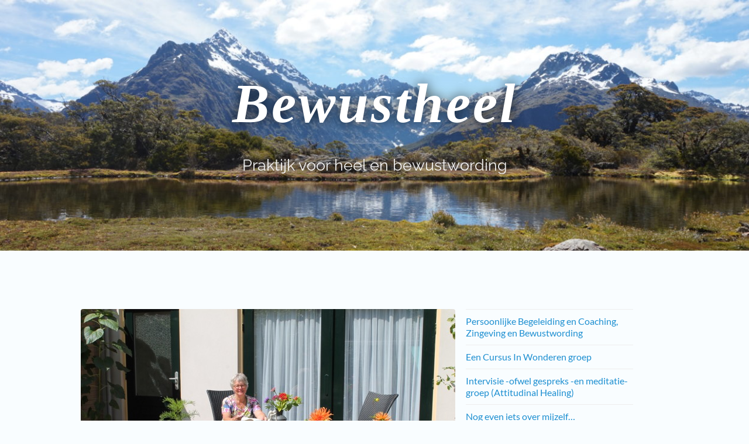

--- FILE ---
content_type: text/html; charset=UTF-8
request_url: https://bewustheel.nl/sample-page/img_2102/
body_size: 7324
content:
<!DOCTYPE html>

<html lang="nl-NL">

	<head>
		
		<meta charset="UTF-8">
		<meta name="viewport" content="width=device-width, initial-scale=1.0, maximum-scale=1.0, user-scalable=no" >
				
				 
		<meta name='robots' content='index, follow, max-image-preview:large, max-snippet:-1, max-video-preview:-1' />

	<!-- This site is optimized with the Yoast SEO plugin v20.12 - https://yoast.com/wordpress/plugins/seo/ -->
	<title>IMG_2102 - Bewustheel</title>
	<link rel="canonical" href="https://bewustheel.nl/sample-page/img_2102/" />
	<meta property="og:locale" content="nl_NL" />
	<meta property="og:type" content="article" />
	<meta property="og:title" content="IMG_2102 - Bewustheel" />
	<meta property="og:url" content="https://bewustheel.nl/sample-page/img_2102/" />
	<meta property="og:site_name" content="Bewustheel" />
	<meta property="og:image" content="https://bewustheel.nl/sample-page/img_2102" />
	<meta property="og:image:width" content="640" />
	<meta property="og:image:height" content="427" />
	<meta property="og:image:type" content="image/jpeg" />
	<meta name="twitter:card" content="summary_large_image" />
	<script type="application/ld+json" class="yoast-schema-graph">{"@context":"https://schema.org","@graph":[{"@type":"WebPage","@id":"https://bewustheel.nl/sample-page/img_2102/","url":"https://bewustheel.nl/sample-page/img_2102/","name":"IMG_2102 - Bewustheel","isPartOf":{"@id":"https://bewustheel.nl/#website"},"primaryImageOfPage":{"@id":"https://bewustheel.nl/sample-page/img_2102/#primaryimage"},"image":{"@id":"https://bewustheel.nl/sample-page/img_2102/#primaryimage"},"thumbnailUrl":"https://bewustheel.nl/wp-content/uploads/2016/07/IMG_2102.jpeg","datePublished":"2017-04-30T11:38:27+00:00","dateModified":"2017-04-30T11:38:27+00:00","breadcrumb":{"@id":"https://bewustheel.nl/sample-page/img_2102/#breadcrumb"},"inLanguage":"nl-NL","potentialAction":[{"@type":"ReadAction","target":["https://bewustheel.nl/sample-page/img_2102/"]}]},{"@type":"ImageObject","inLanguage":"nl-NL","@id":"https://bewustheel.nl/sample-page/img_2102/#primaryimage","url":"https://bewustheel.nl/wp-content/uploads/2016/07/IMG_2102.jpeg","contentUrl":"https://bewustheel.nl/wp-content/uploads/2016/07/IMG_2102.jpeg","width":640,"height":427},{"@type":"BreadcrumbList","@id":"https://bewustheel.nl/sample-page/img_2102/#breadcrumb","itemListElement":[{"@type":"ListItem","position":1,"name":"Home","item":"https://bewustheel.nl/"},{"@type":"ListItem","position":2,"name":"Welkom op de website van Annelies Bus","item":"https://bewustheel.nl/"},{"@type":"ListItem","position":3,"name":"IMG_2102"}]},{"@type":"WebSite","@id":"https://bewustheel.nl/#website","url":"https://bewustheel.nl/","name":"Bewustheel","description":"Praktijk voor heel en bewustwording","potentialAction":[{"@type":"SearchAction","target":{"@type":"EntryPoint","urlTemplate":"https://bewustheel.nl/?s={search_term_string}"},"query-input":"required name=search_term_string"}],"inLanguage":"nl-NL"}]}</script>
	<!-- / Yoast SEO plugin. -->


<link rel="alternate" type="application/rss+xml" title="Bewustheel &raquo; feed" href="https://bewustheel.nl/feed/" />
<link rel="alternate" type="application/rss+xml" title="Bewustheel &raquo; reactiesfeed" href="https://bewustheel.nl/comments/feed/" />
<script type="text/javascript">
window._wpemojiSettings = {"baseUrl":"https:\/\/s.w.org\/images\/core\/emoji\/14.0.0\/72x72\/","ext":".png","svgUrl":"https:\/\/s.w.org\/images\/core\/emoji\/14.0.0\/svg\/","svgExt":".svg","source":{"concatemoji":"https:\/\/bewustheel.nl\/wp-includes\/js\/wp-emoji-release.min.js"}};
/*! This file is auto-generated */
!function(e,a,t){var n,r,o,i=a.createElement("canvas"),p=i.getContext&&i.getContext("2d");function s(e,t){p.clearRect(0,0,i.width,i.height),p.fillText(e,0,0);e=i.toDataURL();return p.clearRect(0,0,i.width,i.height),p.fillText(t,0,0),e===i.toDataURL()}function c(e){var t=a.createElement("script");t.src=e,t.defer=t.type="text/javascript",a.getElementsByTagName("head")[0].appendChild(t)}for(o=Array("flag","emoji"),t.supports={everything:!0,everythingExceptFlag:!0},r=0;r<o.length;r++)t.supports[o[r]]=function(e){if(p&&p.fillText)switch(p.textBaseline="top",p.font="600 32px Arial",e){case"flag":return s("\ud83c\udff3\ufe0f\u200d\u26a7\ufe0f","\ud83c\udff3\ufe0f\u200b\u26a7\ufe0f")?!1:!s("\ud83c\uddfa\ud83c\uddf3","\ud83c\uddfa\u200b\ud83c\uddf3")&&!s("\ud83c\udff4\udb40\udc67\udb40\udc62\udb40\udc65\udb40\udc6e\udb40\udc67\udb40\udc7f","\ud83c\udff4\u200b\udb40\udc67\u200b\udb40\udc62\u200b\udb40\udc65\u200b\udb40\udc6e\u200b\udb40\udc67\u200b\udb40\udc7f");case"emoji":return!s("\ud83e\udef1\ud83c\udffb\u200d\ud83e\udef2\ud83c\udfff","\ud83e\udef1\ud83c\udffb\u200b\ud83e\udef2\ud83c\udfff")}return!1}(o[r]),t.supports.everything=t.supports.everything&&t.supports[o[r]],"flag"!==o[r]&&(t.supports.everythingExceptFlag=t.supports.everythingExceptFlag&&t.supports[o[r]]);t.supports.everythingExceptFlag=t.supports.everythingExceptFlag&&!t.supports.flag,t.DOMReady=!1,t.readyCallback=function(){t.DOMReady=!0},t.supports.everything||(n=function(){t.readyCallback()},a.addEventListener?(a.addEventListener("DOMContentLoaded",n,!1),e.addEventListener("load",n,!1)):(e.attachEvent("onload",n),a.attachEvent("onreadystatechange",function(){"complete"===a.readyState&&t.readyCallback()})),(e=t.source||{}).concatemoji?c(e.concatemoji):e.wpemoji&&e.twemoji&&(c(e.twemoji),c(e.wpemoji)))}(window,document,window._wpemojiSettings);
</script>
<style type="text/css">
img.wp-smiley,
img.emoji {
	display: inline !important;
	border: none !important;
	box-shadow: none !important;
	height: 1em !important;
	width: 1em !important;
	margin: 0 0.07em !important;
	vertical-align: -0.1em !important;
	background: none !important;
	padding: 0 !important;
}
</style>
	<link rel='stylesheet' id='wp-block-library-css' href='https://bewustheel.nl/wp-includes/css/dist/block-library/style.min.css' type='text/css' media='all' />
<link rel='stylesheet' id='classic-theme-styles-css' href='https://bewustheel.nl/wp-includes/css/classic-themes.min.css' type='text/css' media='all' />
<style id='global-styles-inline-css' type='text/css'>
body{--wp--preset--color--black: #000000;--wp--preset--color--cyan-bluish-gray: #abb8c3;--wp--preset--color--white: #fff;--wp--preset--color--pale-pink: #f78da7;--wp--preset--color--vivid-red: #cf2e2e;--wp--preset--color--luminous-vivid-orange: #ff6900;--wp--preset--color--luminous-vivid-amber: #fcb900;--wp--preset--color--light-green-cyan: #7bdcb5;--wp--preset--color--vivid-green-cyan: #00d084;--wp--preset--color--pale-cyan-blue: #8ed1fc;--wp--preset--color--vivid-cyan-blue: #0693e3;--wp--preset--color--vivid-purple: #9b51e0;--wp--preset--color--accent: #1d8fd1;--wp--preset--color--dark-gray: #444;--wp--preset--color--medium-gray: #666;--wp--preset--color--light-gray: #888;--wp--preset--gradient--vivid-cyan-blue-to-vivid-purple: linear-gradient(135deg,rgba(6,147,227,1) 0%,rgb(155,81,224) 100%);--wp--preset--gradient--light-green-cyan-to-vivid-green-cyan: linear-gradient(135deg,rgb(122,220,180) 0%,rgb(0,208,130) 100%);--wp--preset--gradient--luminous-vivid-amber-to-luminous-vivid-orange: linear-gradient(135deg,rgba(252,185,0,1) 0%,rgba(255,105,0,1) 100%);--wp--preset--gradient--luminous-vivid-orange-to-vivid-red: linear-gradient(135deg,rgba(255,105,0,1) 0%,rgb(207,46,46) 100%);--wp--preset--gradient--very-light-gray-to-cyan-bluish-gray: linear-gradient(135deg,rgb(238,238,238) 0%,rgb(169,184,195) 100%);--wp--preset--gradient--cool-to-warm-spectrum: linear-gradient(135deg,rgb(74,234,220) 0%,rgb(151,120,209) 20%,rgb(207,42,186) 40%,rgb(238,44,130) 60%,rgb(251,105,98) 80%,rgb(254,248,76) 100%);--wp--preset--gradient--blush-light-purple: linear-gradient(135deg,rgb(255,206,236) 0%,rgb(152,150,240) 100%);--wp--preset--gradient--blush-bordeaux: linear-gradient(135deg,rgb(254,205,165) 0%,rgb(254,45,45) 50%,rgb(107,0,62) 100%);--wp--preset--gradient--luminous-dusk: linear-gradient(135deg,rgb(255,203,112) 0%,rgb(199,81,192) 50%,rgb(65,88,208) 100%);--wp--preset--gradient--pale-ocean: linear-gradient(135deg,rgb(255,245,203) 0%,rgb(182,227,212) 50%,rgb(51,167,181) 100%);--wp--preset--gradient--electric-grass: linear-gradient(135deg,rgb(202,248,128) 0%,rgb(113,206,126) 100%);--wp--preset--gradient--midnight: linear-gradient(135deg,rgb(2,3,129) 0%,rgb(40,116,252) 100%);--wp--preset--duotone--dark-grayscale: url('#wp-duotone-dark-grayscale');--wp--preset--duotone--grayscale: url('#wp-duotone-grayscale');--wp--preset--duotone--purple-yellow: url('#wp-duotone-purple-yellow');--wp--preset--duotone--blue-red: url('#wp-duotone-blue-red');--wp--preset--duotone--midnight: url('#wp-duotone-midnight');--wp--preset--duotone--magenta-yellow: url('#wp-duotone-magenta-yellow');--wp--preset--duotone--purple-green: url('#wp-duotone-purple-green');--wp--preset--duotone--blue-orange: url('#wp-duotone-blue-orange');--wp--preset--font-size--small: 16px;--wp--preset--font-size--medium: 20px;--wp--preset--font-size--large: 24px;--wp--preset--font-size--x-large: 42px;--wp--preset--font-size--regular: 19px;--wp--preset--font-size--larger: 32px;--wp--preset--spacing--20: 0.44rem;--wp--preset--spacing--30: 0.67rem;--wp--preset--spacing--40: 1rem;--wp--preset--spacing--50: 1.5rem;--wp--preset--spacing--60: 2.25rem;--wp--preset--spacing--70: 3.38rem;--wp--preset--spacing--80: 5.06rem;--wp--preset--shadow--natural: 6px 6px 9px rgba(0, 0, 0, 0.2);--wp--preset--shadow--deep: 12px 12px 50px rgba(0, 0, 0, 0.4);--wp--preset--shadow--sharp: 6px 6px 0px rgba(0, 0, 0, 0.2);--wp--preset--shadow--outlined: 6px 6px 0px -3px rgba(255, 255, 255, 1), 6px 6px rgba(0, 0, 0, 1);--wp--preset--shadow--crisp: 6px 6px 0px rgba(0, 0, 0, 1);}:where(.is-layout-flex){gap: 0.5em;}body .is-layout-flow > .alignleft{float: left;margin-inline-start: 0;margin-inline-end: 2em;}body .is-layout-flow > .alignright{float: right;margin-inline-start: 2em;margin-inline-end: 0;}body .is-layout-flow > .aligncenter{margin-left: auto !important;margin-right: auto !important;}body .is-layout-constrained > .alignleft{float: left;margin-inline-start: 0;margin-inline-end: 2em;}body .is-layout-constrained > .alignright{float: right;margin-inline-start: 2em;margin-inline-end: 0;}body .is-layout-constrained > .aligncenter{margin-left: auto !important;margin-right: auto !important;}body .is-layout-constrained > :where(:not(.alignleft):not(.alignright):not(.alignfull)){max-width: var(--wp--style--global--content-size);margin-left: auto !important;margin-right: auto !important;}body .is-layout-constrained > .alignwide{max-width: var(--wp--style--global--wide-size);}body .is-layout-flex{display: flex;}body .is-layout-flex{flex-wrap: wrap;align-items: center;}body .is-layout-flex > *{margin: 0;}:where(.wp-block-columns.is-layout-flex){gap: 2em;}.has-black-color{color: var(--wp--preset--color--black) !important;}.has-cyan-bluish-gray-color{color: var(--wp--preset--color--cyan-bluish-gray) !important;}.has-white-color{color: var(--wp--preset--color--white) !important;}.has-pale-pink-color{color: var(--wp--preset--color--pale-pink) !important;}.has-vivid-red-color{color: var(--wp--preset--color--vivid-red) !important;}.has-luminous-vivid-orange-color{color: var(--wp--preset--color--luminous-vivid-orange) !important;}.has-luminous-vivid-amber-color{color: var(--wp--preset--color--luminous-vivid-amber) !important;}.has-light-green-cyan-color{color: var(--wp--preset--color--light-green-cyan) !important;}.has-vivid-green-cyan-color{color: var(--wp--preset--color--vivid-green-cyan) !important;}.has-pale-cyan-blue-color{color: var(--wp--preset--color--pale-cyan-blue) !important;}.has-vivid-cyan-blue-color{color: var(--wp--preset--color--vivid-cyan-blue) !important;}.has-vivid-purple-color{color: var(--wp--preset--color--vivid-purple) !important;}.has-black-background-color{background-color: var(--wp--preset--color--black) !important;}.has-cyan-bluish-gray-background-color{background-color: var(--wp--preset--color--cyan-bluish-gray) !important;}.has-white-background-color{background-color: var(--wp--preset--color--white) !important;}.has-pale-pink-background-color{background-color: var(--wp--preset--color--pale-pink) !important;}.has-vivid-red-background-color{background-color: var(--wp--preset--color--vivid-red) !important;}.has-luminous-vivid-orange-background-color{background-color: var(--wp--preset--color--luminous-vivid-orange) !important;}.has-luminous-vivid-amber-background-color{background-color: var(--wp--preset--color--luminous-vivid-amber) !important;}.has-light-green-cyan-background-color{background-color: var(--wp--preset--color--light-green-cyan) !important;}.has-vivid-green-cyan-background-color{background-color: var(--wp--preset--color--vivid-green-cyan) !important;}.has-pale-cyan-blue-background-color{background-color: var(--wp--preset--color--pale-cyan-blue) !important;}.has-vivid-cyan-blue-background-color{background-color: var(--wp--preset--color--vivid-cyan-blue) !important;}.has-vivid-purple-background-color{background-color: var(--wp--preset--color--vivid-purple) !important;}.has-black-border-color{border-color: var(--wp--preset--color--black) !important;}.has-cyan-bluish-gray-border-color{border-color: var(--wp--preset--color--cyan-bluish-gray) !important;}.has-white-border-color{border-color: var(--wp--preset--color--white) !important;}.has-pale-pink-border-color{border-color: var(--wp--preset--color--pale-pink) !important;}.has-vivid-red-border-color{border-color: var(--wp--preset--color--vivid-red) !important;}.has-luminous-vivid-orange-border-color{border-color: var(--wp--preset--color--luminous-vivid-orange) !important;}.has-luminous-vivid-amber-border-color{border-color: var(--wp--preset--color--luminous-vivid-amber) !important;}.has-light-green-cyan-border-color{border-color: var(--wp--preset--color--light-green-cyan) !important;}.has-vivid-green-cyan-border-color{border-color: var(--wp--preset--color--vivid-green-cyan) !important;}.has-pale-cyan-blue-border-color{border-color: var(--wp--preset--color--pale-cyan-blue) !important;}.has-vivid-cyan-blue-border-color{border-color: var(--wp--preset--color--vivid-cyan-blue) !important;}.has-vivid-purple-border-color{border-color: var(--wp--preset--color--vivid-purple) !important;}.has-vivid-cyan-blue-to-vivid-purple-gradient-background{background: var(--wp--preset--gradient--vivid-cyan-blue-to-vivid-purple) !important;}.has-light-green-cyan-to-vivid-green-cyan-gradient-background{background: var(--wp--preset--gradient--light-green-cyan-to-vivid-green-cyan) !important;}.has-luminous-vivid-amber-to-luminous-vivid-orange-gradient-background{background: var(--wp--preset--gradient--luminous-vivid-amber-to-luminous-vivid-orange) !important;}.has-luminous-vivid-orange-to-vivid-red-gradient-background{background: var(--wp--preset--gradient--luminous-vivid-orange-to-vivid-red) !important;}.has-very-light-gray-to-cyan-bluish-gray-gradient-background{background: var(--wp--preset--gradient--very-light-gray-to-cyan-bluish-gray) !important;}.has-cool-to-warm-spectrum-gradient-background{background: var(--wp--preset--gradient--cool-to-warm-spectrum) !important;}.has-blush-light-purple-gradient-background{background: var(--wp--preset--gradient--blush-light-purple) !important;}.has-blush-bordeaux-gradient-background{background: var(--wp--preset--gradient--blush-bordeaux) !important;}.has-luminous-dusk-gradient-background{background: var(--wp--preset--gradient--luminous-dusk) !important;}.has-pale-ocean-gradient-background{background: var(--wp--preset--gradient--pale-ocean) !important;}.has-electric-grass-gradient-background{background: var(--wp--preset--gradient--electric-grass) !important;}.has-midnight-gradient-background{background: var(--wp--preset--gradient--midnight) !important;}.has-small-font-size{font-size: var(--wp--preset--font-size--small) !important;}.has-medium-font-size{font-size: var(--wp--preset--font-size--medium) !important;}.has-large-font-size{font-size: var(--wp--preset--font-size--large) !important;}.has-x-large-font-size{font-size: var(--wp--preset--font-size--x-large) !important;}
.wp-block-navigation a:where(:not(.wp-element-button)){color: inherit;}
:where(.wp-block-columns.is-layout-flex){gap: 2em;}
.wp-block-pullquote{font-size: 1.5em;line-height: 1.6;}
</style>
<link rel='stylesheet' id='contact-form-7-css' href='https://bewustheel.nl/wp-content/plugins/contact-form-7/includes/css/styles.css' type='text/css' media='all' />
<link rel='stylesheet' id='smuzform-public-form-render-css' href='https://bewustheel.nl/wp-content/plugins/contact-form-add/public/assets/css/form-style.css' type='text/css' media='all' />
<link rel='stylesheet' id='chld_thm_cfg_parent-css' href='https://bewustheel.nl/wp-content/themes/hemingway/style.css' type='text/css' media='all' />
<link rel='stylesheet' id='hemingway_googleFonts-css' href='https://bewustheel.nl/wp-content/themes/hemingway/assets/css/fonts.css' type='text/css' media='all' />
<link rel='stylesheet' id='hemingway_style-css' href='https://bewustheel.nl/wp-content/themes/hemingway/style.css' type='text/css' media='all' />
<script type='text/javascript' src='https://bewustheel.nl/wp-includes/js/jquery/jquery.min.js' id='jquery-core-js'></script>
<script type='text/javascript' src='https://bewustheel.nl/wp-includes/js/jquery/jquery-migrate.min.js' id='jquery-migrate-js'></script>
<link rel="https://api.w.org/" href="https://bewustheel.nl/wp-json/" /><link rel="alternate" type="application/json" href="https://bewustheel.nl/wp-json/wp/v2/media/87" /><link rel="EditURI" type="application/rsd+xml" title="RSD" href="https://bewustheel.nl/xmlrpc.php?rsd" />
<link rel="wlwmanifest" type="application/wlwmanifest+xml" href="https://bewustheel.nl/wp-includes/wlwmanifest.xml" />
<meta name="generator" content="WordPress 6.2.8" />
<link rel='shortlink' href='https://bewustheel.nl/?p=87' />
<link rel="alternate" type="application/json+oembed" href="https://bewustheel.nl/wp-json/oembed/1.0/embed?url=https%3A%2F%2Fbewustheel.nl%2Fsample-page%2Fimg_2102%2F" />
<link rel="alternate" type="text/xml+oembed" href="https://bewustheel.nl/wp-json/oembed/1.0/embed?url=https%3A%2F%2Fbewustheel.nl%2Fsample-page%2Fimg_2102%2F&#038;format=xml" />
<!-- start Simple Custom CSS and JS -->
<style type="text/css">
/* Add your CSS code here.

.blog-info {
    background: none !important;
}

.blog-title a {
    text-transform: none;
    font-family: Minion pro, Georiga, Times new Roman, serif;
    font-weight: normal;
    font-size: 3em;
    text-shadow: 0 0 5px black;
    font-style: italic;

}</style>
<!-- end Simple Custom CSS and JS -->
<style type="text/css"><!-- Customizer CSS -->::selection { background-color: #1d8fd1; }.featured-media .sticky-post { background-color: #1d8fd1; }fieldset legend { background-color: #1d8fd1; }:root .has-accent-background-color { background-color: #1d8fd1; }button:hover { background-color: #1d8fd1; }.button:hover { background-color: #1d8fd1; }.faux-button:hover { background-color: #1d8fd1; }a.more-link:hover { background-color: #1d8fd1; }.wp-block-button__link:hover { background-color: #1d8fd1; }.is-style-outline .wp-block-button__link.has-accent-color:hover { background-color: #1d8fd1; }.wp-block-file__button:hover { background-color: #1d8fd1; }input[type="button"]:hover { background-color: #1d8fd1; }input[type="reset"]:hover { background-color: #1d8fd1; }input[type="submit"]:hover { background-color: #1d8fd1; }.post-tags a:hover { background-color: #1d8fd1; }.content #respond input[type="submit"]:hover { background-color: #1d8fd1; }.search-form .search-submit { background-color: #1d8fd1; }.sidebar .tagcloud a:hover { background-color: #1d8fd1; }.footer .tagcloud a:hover { background-color: #1d8fd1; }.is-style-outline .wp-block-button__link.has-accent-color:hover { border-color: #1d8fd1; }.post-tags a:hover:after { border-right-color: #1d8fd1; }a { color: #1d8fd1; }.blog-title a:hover { color: #1d8fd1; }.blog-menu a:hover { color: #1d8fd1; }.post-title a:hover { color: #1d8fd1; }.post-meta a:hover { color: #1d8fd1; }.blog .format-quote blockquote cite a:hover { color: #1d8fd1; }:root .has-accent-color { color: #1d8fd1; }.post-categories a { color: #1d8fd1; }.post-categories a:hover { color: #1d8fd1; }.post-nav a:hover { color: #1d8fd1; }.archive-nav a:hover { color: #1d8fd1; }.comment-meta-content cite a:hover { color: #1d8fd1; }.comment-meta-content p a:hover { color: #1d8fd1; }.comment-actions a:hover { color: #1d8fd1; }#cancel-comment-reply-link { color: #1d8fd1; }#cancel-comment-reply-link:hover { color: #1d8fd1; }.widget-title a { color: #1d8fd1; }.widget-title a:hover { color: #1d8fd1; }.widget_text a { color: #1d8fd1; }.widget_text a:hover { color: #1d8fd1; }.widget_rss a { color: #1d8fd1; }.widget_rss a:hover { color: #1d8fd1; }.widget_archive a { color: #1d8fd1; }.widget_archive a:hover { color: #1d8fd1; }.widget_meta a { color: #1d8fd1; }.widget_meta a:hover { color: #1d8fd1; }.widget_recent_comments a { color: #1d8fd1; }.widget_recent_comments a:hover { color: #1d8fd1; }.widget_pages a { color: #1d8fd1; }.widget_pages a:hover { color: #1d8fd1; }.widget_links a { color: #1d8fd1; }.widget_links a:hover { color: #1d8fd1; }.widget_recent_entries a { color: #1d8fd1; }.widget_recent_entries a:hover { color: #1d8fd1; }.widget_categories a { color: #1d8fd1; }.widget_categories a:hover { color: #1d8fd1; }#wp-calendar a { color: #1d8fd1; }#wp-calendar a:hover { color: #1d8fd1; }#wp-calendar tfoot a:hover { color: #1d8fd1; }.wp-calendar-nav a:hover { color: #1d8fd1; }.widgetmore a { color: #1d8fd1; }.widgetmore a:hover { color: #1d8fd1; }</style><!-- /Customizer CSS --><style type="text/css" id="custom-background-css">
body.custom-background { background-color: #f9fdff; }
</style>
			<style type="text/css" id="wp-custom-css">
			.blog-info {
    background: transparent;
    text-shadow: 0 0 20px rgba(0,0,0,0.8);
}
h2.blog-title {
    font-family: georgia;
    font-weight: normal;
    text-transform: initial;
    font-style: italic;
}

.blog-title a {
    text-transform: inherit;
    font-size: 3em;
    font-weight: 600;
	
}

h3.blog-description {
    font-weight: 300;
    color: rgba(255,255,255,0.9);
}
body.home h1.post-title {
    font-size: 2em;
    text-align: center;
    width: 80%;
	margin-left: 10%;
	line-height: 2em;
}

body.home .post-header {
    margin-bottom: 5em;
}		</style>
			
	</head>
	
	<body class="attachment attachment-template-default attachmentid-87 attachment-jpeg custom-background">
	
		<div class="big-wrapper">
	
			<div class="header-cover section bg-dark-light no-padding">
		
				<div class="header section" style="background-image: url(https://bewustheel.nl/wp-content/uploads/2017/09/cropped-Milford-Key-Summit-2016-12-29-17-05.jpg);">
							
					<div class="header-inner section-inner">
					
											
							<div class="blog-info">
							
								<h2 class="blog-title">
									<a href="https://bewustheel.nl" title="Bewustheel &mdash; Praktijk voor heel en bewustwording" rel="home">Bewustheel</a>
								</h2>
								
																
									<h3 class="blog-description">Praktijk voor heel en bewustwording</h3>
									
															
							</div> <!-- /blog-info -->
							
															
					</div> <!-- /header-inner -->
								
				</div> <!-- /header -->
			
			</div> <!-- /bg-dark -->
			
			<div class="navigation section no-padding bg-dark">
			
				<div class="navigation-inner section-inner">
				
					<div class="toggle-container hidden">
			
						<div class="nav-toggle toggle">
								
							<div class="bar"></div>
							<div class="bar"></div>
							<div class="bar"></div>
							
							<div class="clear"></div>
						
						</div>
						
						<div class="search-toggle toggle">
								
							<div class="metal"></div>
							<div class="glass"></div>
							<div class="handle"></div>
						
						</div>
						
						<div class="clear"></div>
					
					</div> <!-- /toggle-container -->
					
					<div class="blog-search hidden">
					
						<form role="search" method="get" class="search-form" action="https://bewustheel.nl/">
				<label>
					<span class="screen-reader-text">Zoeken naar:</span>
					<input type="search" class="search-field" placeholder="Zoeken &hellip;" value="" name="s" />
				</label>
				<input type="submit" class="search-submit" value="Zoeken" />
			</form>					
					</div>
					 
					 <ul class="mobile-menu">
					
						<li id="menu-item-60" class="menu-item menu-item-type-post_type menu-item-object-page menu-item-60"><a href="https://bewustheel.nl/zingeving-en-bewustwording/">Persoonlijke Begeleiding en Coaching, Zingeving en Bewustwording</a></li>
<li id="menu-item-94" class="menu-item menu-item-type-post_type menu-item-object-page menu-item-94"><a href="https://bewustheel.nl/een-cursus-in-wonderen/">Een Cursus In Wonderen groep</a></li>
<li id="menu-item-43" class="menu-item menu-item-type-post_type menu-item-object-page menu-item-43"><a href="https://bewustheel.nl/attitudinal-healing-gespreksgroep-met-meditatie/">Intervisie -ofwel gespreks -en meditatie-groep (Attitudinal Healing)</a></li>
<li id="menu-item-54" class="menu-item menu-item-type-post_type menu-item-object-page menu-item-54"><a href="https://bewustheel.nl/nog-even-iets-over-mijzelf/">Nog even iets over mijzelf…</a></li>
<li id="menu-item-45" class="menu-item menu-item-type-post_type menu-item-object-page menu-item-45"><a href="https://bewustheel.nl/contact/">Contact</a></li>
<li id="menu-item-51" class="menu-item menu-item-type-post_type menu-item-object-page menu-item-51"><a href="https://bewustheel.nl/links/">Links</a></li>
<li id="menu-item-55" class="menu-item menu-item-type-post_type menu-item-object-page menu-item-55"><a href="https://bewustheel.nl/routebeschrijving/">Routebeschrijving</a></li>
<li id="menu-item-56" class="menu-item menu-item-type-post_type menu-item-object-page menu-item-56"><a href="https://bewustheel.nl/tarieven/">Tarieven</a></li>
<li id="menu-item-184" class="menu-item menu-item-type-post_type menu-item-object-page menu-item-184"><a href="https://bewustheel.nl/weblog/">Weblog</a></li>
						
					 </ul>
				 
				</div> <!-- /navigation-inner -->
				
			</div> <!-- /navigation -->
<main class="wrapper section-inner group" id="site-content">

	<div class="content left">
											        
				
				<div class="posts">
			
					<div id="post-87" class="post-87 attachment type-attachment status-inherit hentry">
					
						<div class="content-inner">
											
							<figure class="featured-media">
							
															
								<a href="https://bewustheel.nl/wp-content/uploads/2016/07/IMG_2102.jpeg" rel="attachment">
									<img width="640" height="427" src="https://bewustheel.nl/wp-content/uploads/2016/07/IMG_2102.jpeg" class="attachment-post-image size-post-image" alt="" decoding="async" loading="lazy" srcset="https://bewustheel.nl/wp-content/uploads/2016/07/IMG_2102.jpeg 640w, https://bewustheel.nl/wp-content/uploads/2016/07/IMG_2102-300x200.jpeg 300w" sizes="(max-width: 640px) 100vw, 640px" />								</a>
							
							</figure><!-- .featured-media -->
							
							<div class="post-header">
							
								<h1 class="post-title">IMG_2102.jpeg</h1>
								
								<div class="post-meta">
								
									<span>30 april 2017</span>
									
									<span class="date-sep"> / </span>
								
									<span>640 <span style="text-transform:lowercase;">x</span> 640 px</span>
								
								</div>
							
							</div><!-- .post-header -->
			
																				
						</div><!-- .content-inner -->
						
						<div class="post-meta-bottom">
										
							<div class="post-nav group">
							
																<a href="" class="post-nav-older" rel="attachment">&laquo; Vorige<span> bijlage</span></a>
								<a href="https://bewustheel.nl/sample-page/img_2102/" class="post-nav-newer" rel="attachment">Volgende<span> bijlage</span> &raquo;</a>
														
							</div><!-- .post-nav -->
						
						</div><!-- .post-meta-bottom -->
						
						    
					
			</div><!-- .post -->
			
		</div><!-- .posts -->
		
	</div><!-- .content -->
	
	
	<div class="sidebar left" role="complementary">
	
		<div id="nav_menu-2" class="widget widget_nav_menu"><div class="widget-content"><div class="menu-hoofdmenu-container"><ul id="menu-hoofdmenu-1" class="menu"><li class="menu-item menu-item-type-post_type menu-item-object-page menu-item-60"><a href="https://bewustheel.nl/zingeving-en-bewustwording/">Persoonlijke Begeleiding en Coaching, Zingeving en Bewustwording</a></li>
<li class="menu-item menu-item-type-post_type menu-item-object-page menu-item-94"><a href="https://bewustheel.nl/een-cursus-in-wonderen/">Een Cursus In Wonderen groep</a></li>
<li class="menu-item menu-item-type-post_type menu-item-object-page menu-item-43"><a href="https://bewustheel.nl/attitudinal-healing-gespreksgroep-met-meditatie/">Intervisie -ofwel gespreks -en meditatie-groep (Attitudinal Healing)</a></li>
<li class="menu-item menu-item-type-post_type menu-item-object-page menu-item-54"><a href="https://bewustheel.nl/nog-even-iets-over-mijzelf/">Nog even iets over mijzelf…</a></li>
<li class="menu-item menu-item-type-post_type menu-item-object-page menu-item-45"><a href="https://bewustheel.nl/contact/">Contact</a></li>
<li class="menu-item menu-item-type-post_type menu-item-object-page menu-item-51"><a href="https://bewustheel.nl/links/">Links</a></li>
<li class="menu-item menu-item-type-post_type menu-item-object-page menu-item-55"><a href="https://bewustheel.nl/routebeschrijving/">Routebeschrijving</a></li>
<li class="menu-item menu-item-type-post_type menu-item-object-page menu-item-56"><a href="https://bewustheel.nl/tarieven/">Tarieven</a></li>
<li class="menu-item menu-item-type-post_type menu-item-object-page menu-item-184"><a href="https://bewustheel.nl/weblog/">Weblog</a></li>
</ul></div></div></div>		
	</div><!-- /sidebar -->

	
</main><!-- .wrapper -->
		
	<div class="footer section large-padding bg-dark">
		
		<div class="footer-inner section-inner">
		
			 <!-- /footer-a -->
				
			 <!-- /footer-b -->
								
			 <!-- /footer-c -->
			
			<div class="clear"></div>
		
		</div> <!-- /footer-inner -->
	
	</div> <!-- /footer -->
	
	<div class="credits section bg-dark no-padding">
	
		<div class="credits-inner section-inner">
	
			<p class="credits-left">
			
				&copy; 2026 <a href="https://bewustheel.nl" title="Bewustheel">Bewustheel</a>
			
			</p>
			
			<p class="credits-right">
				
				<span></span> &mdash; <a title="Naar boven" class="tothetop">Boven &uarr;</a>
				
			</p>
			
			<div class="clear"></div>
		
		</div> <!-- /credits-inner -->
		
	</div> <!-- /credits -->

</div> <!-- /big-wrapper -->

<!-- Matomo -->
<script>
  var _paq = window._paq = window._paq || [];
  /* tracker methods like "setCustomDimension" should be called before "trackPageView" */
  _paq.push(["disableCookies"]);
  _paq.push(['trackPageView']);
  _paq.push(['enableLinkTracking']);
  (function() {
    var u="//bewustheel.nl/wp-content/plugins/wp-piwik/proxy/"
    _paq.push(['setTrackerUrl', u+'matomo.php']);
    _paq.push(['setSiteId', '7']);
    var d=document, g=d.createElement('script'), s=d.getElementsByTagName('script')[0];
    g.async=true; g.src=u+'matomo.php'; s.parentNode.insertBefore(g,s);
  })();
</script>
<!-- End Matomo Code -->
<script type='text/javascript' src='https://bewustheel.nl/wp-includes/js/comment-reply.min.js' id='comment-reply-js'></script>
<script type='text/javascript' src='https://bewustheel.nl/wp-content/plugins/contact-form-7/includes/swv/js/index.js' id='swv-js'></script>
<script type='text/javascript' id='contact-form-7-js-extra'>
/* <![CDATA[ */
var wpcf7 = {"api":{"root":"https:\/\/bewustheel.nl\/wp-json\/","namespace":"contact-form-7\/v1"}};
/* ]]> */
</script>
<script type='text/javascript' src='https://bewustheel.nl/wp-content/plugins/contact-form-7/includes/js/index.js' id='contact-form-7-js'></script>
<script type='text/javascript' src='https://bewustheel.nl/wp-content/plugins/contact-form-add/public/assets/js/jquery-validate.js' id='jquery-validate-js'></script>
<script type='text/javascript' id='smuzformsjs-js-extra'>
/* <![CDATA[ */
var smuzform = {"ajaxurl":"https:\/\/bewustheel.nl\/wp-admin\/admin-ajax.php","errorMessages":{"required":"This field is required.","email":"Please enter a valid email address.","number":"The value you have entered is not a numeric value","url":"URL is not valid."}};
/* ]]> */
</script>
<script type='text/javascript' src='https://bewustheel.nl/wp-content/plugins/contact-form-add/public/assets/js/smuzforms.js' id='smuzformsjs-js'></script>
<script type='text/javascript' src='https://bewustheel.nl/wp-content/themes/hemingway/assets/js/global.js' id='hemingway_global-js'></script>

</body>
</html>